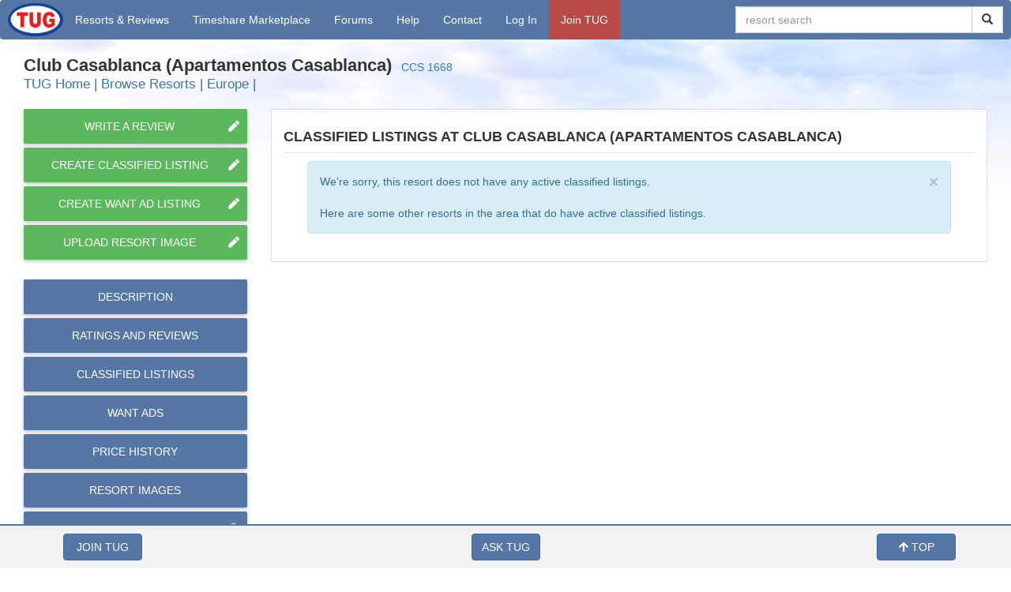

--- FILE ---
content_type: text/html; charset=utf-8
request_url: https://www.tug2.com/resorts/resort/Club-Casablanca-Apartamentos-Casablanca/classified-listings
body_size: 13356
content:

<!DOCTYPE html>
<html lang="en">
<head>

    <meta http-equiv="content-type" content="text/html; charset=UTF-8">
    <meta charset="utf-8">
    
    

    
    <meta name="viewport" content="width=device-width, initial-scale=1, user-scalable=yes">



    
        <link rel="canonical" href="https://tug2.com/resorts/resort/Club-Casablanca-Apartamentos-Casablanca/classified-listings" />
        <title>Club Casablanca (Apartamentos Casablanca) Timeshare Discount Resales & Rentals By Owner | timeshare users group</title>
        <meta name='description' content='Club Casablanca (Apartamentos Casablanca) Timeshare Discount Resales & Rentals By Owner in Puerto de la Cruz, Tenerife User rating  with 6 reviews' />
        <meta name='keywords' content='Club Casablanca (Apartamentos Casablanca) timeshare resort, timeshare resort ratings, timeshare resort images, Timeshares, Timeshare Advice, Timeshare Help, First timeshare, Timeshare info, help me with my timeshare, timeshare tips, timeshare facts, Buy Timeshare, Sell Timeshare, Rent Timeshare, Timeshare Resale, Timeshare For Sale, Timeshare Rentals, timeshare, Timeshare resort, travel, timeshare sales, Timeshare Users Group, Timeshare owners, timeshare industry, RCI, II, Timeshare Online forum, first timeshare, timesharing, Timeshare Clasifieds, Timeshare Resort Reviews, Timeshare concept, Timeshare Reviews, sell my timeshare, timeshare' />
        <meta property='og:url' content='https://tug2.com/resorts/resort/Club-Casablanca-Apartamentos-Casablanca/classified-listings' />
        <meta property='og:title' content='Club Casablanca (Apartamentos Casablanca) Timeshare Discount Resales & Rentals By Owner | timeshare users group' />
        <meta property='og:description' content='Club Casablanca (Apartamentos Casablanca) Timeshare Discount Resales & Rentals By Owner in Puerto de la Cruz, Tenerife User rating  with 6 reviews' />
        <meta property='og:image' content='https://tug2.com/images/tugoval.png' />
        <meta property="og:type" content="website" />




    <!-- Google tag (gtag.js) --> 
    <script async src="https://www.googletagmanager.com/gtag/js?id=G-1H89DF3Z10"></script> 
    <script> 
        window.dataLayer = window.dataLayer || [];
        function gtag() { dataLayer.push(arguments); }
        gtag('set', 'linker', {
            'domains': ['tug2.com', 'tug2.net', 'tugbbs.com', 'store.tug2.com']
        });
        gtag('js', new Date());
        gtag('config', 'G-1H89DF3Z10');
    </script>


    <!-- Global site tag (gtag.js) - Google Ads: 1066790519 -->
    <script async src="https://www.googletagmanager.com/gtag/js?id=AW-1066790519"></script>
    <script>
        window.dataLayer = window.dataLayer || [];
        function gtag() { dataLayer.push(arguments); }
        gtag('set', 'linker', {
            'domains': ['tug2.com', 'tug2.net', 'tugbbs.com', 'store.tug2.com']
        });
        gtag('js', new Date());
        gtag('config', 'AW-1066790519');
    </script>



    <!-- Latest compiled and minified CSS -->
    <link rel="stylesheet" href="https://maxcdn.bootstrapcdn.com/bootstrap/3.3.7/css/bootstrap.min.css" integrity="sha384-BVYiiSIFeK1dGmJRAkycuHAHRg32OmUcww7on3RYdg4Va+PmSTsz/K68vbdEjh4u" crossorigin="anonymous">

    

    <link rel="stylesheet" href="https://use.fontawesome.com/releases/v5.5.0/css/all.css" integrity="sha384-B4dIYHKNBt8Bc12p+WXckhzcICo0wtJAoU8YZTY5qE0Id1GSseTk6S+L3BlXeVIU" crossorigin="anonymous">

    <link rel="stylesheet" type="text/css" href="/assets/css/bootstrap-xl.css" />

    <link rel="stylesheet" type="text/css" href="/css/tug-common.css?v=2.0" />

    <!--[if lt IE 9]>
      <script src="//html5shim.googlecode.com/svn/trunk/html5.js"></script>
    <![endif]-->
    <link rel="apple-touch-icon" href="/bootstrap/img/apple-touch-icon.png">
    <link rel="apple-touch-icon" sizes="72x72" href="/bootstrap/img/apple-touch-icon-72x72.png">
    <link rel="apple-touch-icon" sizes="114x114" href="/bootstrap/img/apple-touch-icon-114x114.png">


    <script type='text/javascript' src="//ajax.googleapis.com/ajax/libs/jquery/1.9.1/jquery.min.js"></script>


    <script src="https://maxcdn.bootstrapcdn.com/bootstrap/3.3.7/js/bootstrap.min.js" integrity="sha384-Tc5IQib027qvyjSMfHjOMaLkfuWVxZxUPnCJA7l2mCWNIpG9mGCD8wGNIcPD7Txa" crossorigin="anonymous"></script>


    <link rel="stylesheet" href="https://ajax.googleapis.com/ajax/libs/jqueryui/1.12.1/themes/smoothness/jquery-ui.css">
    <script src="https://ajax.googleapis.com/ajax/libs/jqueryui/1.12.1/jquery-ui.min.js"></script>
    <script src="https://cdnjs.cloudflare.com/ajax/libs/jquery.tablesorter/2.29.5/js/jquery.tablesorter.js"></script>



    <style>
        body {
            background-image: url("/images/clouds.jpg");
            background-repeat: no-repeat;
            background-position: 0px 50px;
        }
    </style>
    <style>
        .scrollToTop {
            cursor: pointer;
        }
    </style>

    <style>
        .navbar-logo {
            margin-top: 4px;
        }

        .site-logo {
            color: #fff;
            position: relative;
            top: 4px;
            padding-left: 13px;
            font-size: 1.2em;
            font-family: 'Open Sans Condensed', sans-serif, sans-serif;
        }

        @media (max-width: 767px) {
            .navbar-logo {
                margin-top: 4px;
                margin-left: 10px;
            }

            .site-logo {
                top: 5px;
            }
        }
    </style>

    
<style>

        .navbar {
            height: 50px;
            margin-bottom: 0px;
            border: 0px solid transparent;
        }

        /* navbar */
        .navbar-default {
            background-color: #5676a5;
            border-color: transparent;
        }
            /* Title */
            .navbar-default .navbar-brand {
                color: #fff;
            }

                .navbar-default .navbar-brand:hover,
                .navbar-default .navbar-brand:focus {
                    color: #fff;
                }
            /* Link */
            .navbar-default .navbar-nav > li > a {
                color: #fff;
            }

                .navbar-default .navbar-nav > li > a:hover,
                .navbar-default .navbar-nav > li > a:focus {
                    color: #fff;
                    background-color: #6e8ebd;
                }

            .navbar-default .navbar-nav > .active > a,
            .navbar-default .navbar-nav > .active > a:hover,
            .navbar-default .navbar-nav > .active > a:focus {
                color: #fff;
                background-color: #6e8ebd;
            }

            .navbar-default .navbar-nav > .open > a,
            .navbar-default .navbar-nav > .open > a:hover,
            .navbar-default .navbar-nav > .open > a:focus {
                color: #fff;
                background-color: #6e8ebd;
            }
            /* Caret */
            .navbar-default .navbar-nav > .dropdown > a .caret {
                border-top-color: #fff;
                border-bottom-color: #fff;
            }

            .navbar-default .navbar-nav > .dropdown > a:hover .caret,
            .navbar-default .navbar-nav > .dropdown > a:focus .caret {
                border-top-color: #fff;
                border-bottom-color: #fff;
            }

            .navbar-default .navbar-nav > .open > a .caret,
            .navbar-default .navbar-nav > .open > a:hover .caret,
            .navbar-default .navbar-nav > .open > a:focus .caret {
                border-top-color: #fff;
                border-bottom-color: #fff;
            }
            /* Mobile version */
            .navbar-default .navbar-toggle {
                border-color: #fff;
                background: transparent;
            }

                .navbar-default .navbar-toggle:hover,
                .navbar-default .navbar-toggle:focus {
                    background-color: #fff;
                    
                }

                .navbar-default .navbar-toggle .icon-bar {
                    background-color: #fff;
                }

        @media (max-width: 767px) {
            .navbar-default .navbar-nav .open .dropdown-menu > li > a {
                color: #fff;
            }

                .navbar-default .navbar-nav .open .dropdown-menu > li > a:hover,
                .navbar-default .navbar-nav .open .dropdown-menu > li > a:focus {
                    color: #fff;
                }
        }

        .navbar-default .navbar-nav .open .dropdown-menu > li > a,
        .navbar-default .navbar-nav .open .dropdown-menu {
            background-color: #6e8ebd;
            color: #ffffff;
        }

            .navbar-default .navbar-nav .open .dropdown-menu > li > a:hover {
                background-color: #5676a5;
                color: #ffffff;
            }

    .dropdown-menu {
        /*font-size: smaller;*/
        min-width: 250px;
        border: 0px solid transparent;
    }

        .navbar-default .navbar-collapse, .navbar-default .navbar-form {
            border-color: #e7e7e7;
            background-color: #5676a5;
        }

        .navbar-fixed-bottom .navbar-collapse, .navbar-fixed-top .navbar-collapse {
            max-height: 1000px;
            /*width: 100%;*/
        }

        /*.navbar-collapse.in {
            overflow-y: auto;
        }

        .dropdown-menu .divider {
            height: 1px;
            margin: 1px 0;
            overflow: hidden;
            background-color: #e5e5e5;
        }

        @media (max-width: 767px){
            .navbar-nav .open .dropdown-menu .dropdown-header, .navbar-nav .open .dropdown-menu > li > a {
                padding: 5px 15px 5px 25px;
            }
        }*/

 /*       @media only screen and (max-width: 767px) {
            .dropdown {
                font-size: x-large;
                text-align: center;
                align-content: center;
                height:50px;
            }
            .dropdown-child {
                font-size: x-large;
                align-content:center;
                height:50px;
            }
        }*/

        .dropdown-menu > li > a {
            padding: 6px 20px;
        }
</style>

    
    <link rel="stylesheet" type="text/css" href="/assets/css/tug.css" />


    <style>
        .ui-state-active,
        .ui-widget-content .ui-state-active,
        .ui-widget-header .ui-state-active {
            border: 1px solid #B94A48 !important;
            color: #B94A48;
        }
        .ui-menu .ui-menu-item {
            padding: 5px;
            margin: 0;
            cursor: pointer;
            /*width: 250px;*/
        }

        .ui-autocomplete {
            margin: 30px;
            max-height: 500px;
            overflow: auto;
        }
    </style>


    
    <style>
        .box-shadow {
            box-shadow: 0 2px 2px 0 rgba(0,0,0,0.14), 0 1px 5px 0 rgba(0,0,0,0.12), 0 3px 1px -2px rgba(0,0,0,0.2);
            padding: 15px;
            margin-left: 5px;
            margin-right: 5px;
            margin-top: 15px;
        }
    </style>


    <script type="text/javascript">
        var _gaq = _gaq || [];
        _gaq.push(['_setAccount', 'UA-490995-4']);
        _gaq.push(['_trackPageview']);

        (function () {
            var ga = document.createElement('script'); ga.type = 'text/javascript'; ga.async = true;
            ga.src = ('https:' == document.location.protocol ? 'https://ssl' : 'http://www') + '.google-analytics.com/ga.js';
            var s = document.getElementsByTagName('script')[0]; s.parentNode.insertBefore(ga, s);
        })();
    </script>

    <script async src="//pagead2.googlesyndication.com/pagead/js/adsbygoogle.js"></script>

    <!-- .com top right -->
    

    <script type="text/javascript">
        var _gaq = _gaq || [];
        _gaq.push(['_setAccount', 'UA-490995-4']);
        _gaq.push(['_trackPageview']);

        (function () {
            var ga = document.createElement('script'); ga.type = 'text/javascript'; ga.async = true;
            ga.src = ('https:' == document.location.protocol ? 'https://ssl' : 'http://www') + '.google-analytics.com/ga.js';
            var s = document.getElementsByTagName('script')[0]; s.parentNode.insertBefore(ga, s);
        })();
    </script>

    <!-- JSON-LD markup generated by Google Structured Data Markup Helper. -->
    <script type="application/ld+json">
        { "@context" : "https://schema.org",
        "@type" : "Organization",
        "legalName" : "Timeshare Users Group",
        "name": "Timeshare Users Group",
        "url" : "https://tug2.com/",
        "logo" : "https://tug2.com/images/tugoval.png",
        "email": "mailto:tug@tug2.net",
        "description": "Sell Rent or Exchange your Timeshare in the TUG Marketplace. Get free Timeshare Ratings and vacation tips! ",
        "telephone" : "800-243-1921",
        "sameAs" : [ "https://www.facebook.com/TimeshareUsersGroup",
        "https://www.twitter.com/TUGTimeshare",
        "https://www.instagram.com/timeshareusersgroup/",
        "https://www.linkedin.com/in/tug-timeshare-a4282282"]
        }
    </script>


</head>
<body>




    <div class="body-navbar">


<!--<nav class="navbar navbar-default">
  <div class="container-fluid">-->
    <!-- Brand and toggle get grouped for better mobile display -->
    <!--<div class="navbar-header">
      <button type="button" class="navbar-toggle collapsed" data-toggle="collapse" data-target="#bs-example-navbar-collapse-1" aria-expanded="false">
        <span class="sr-only">Toggle navigation</span>
        <span class="icon-bar"></span>
        <span class="icon-bar"></span>
        <span class="icon-bar"></span>
      </button>
      <a class="navbar-brand" href="#">Brand</a>
    </div>-->

    <!-- Collect the nav links, forms, and other content for toggling -->
    <!--<div class="collapse navbar-collapse" id="bs-example-navbar-collapse-1">
      <ul class="nav navbar-nav">
        <li class="active"><a href="#">Link <span class="sr-only">(current)</span></a></li>
        <li><a href="#">Link</a></li>
        <li class="dropdown">
          <a href="#" class="dropdown-toggle" data-toggle="dropdown" role="button" aria-haspopup="true" aria-expanded="false">Dropdown <span class="caret"></span></a>
          <ul class="dropdown-menu">
            <li><a href="#">Action</a></li>
            <li><a href="#">Another action</a></li>
            <li><a href="#">Something else here</a></li>
            <li role="separator" class="divider"></li>
            <li><a href="#">Separated link</a></li>
            <li role="separator" class="divider"></li>
            <li><a href="#">One more separated link</a></li>
          </ul>
        </li>
      </ul>
      <form class="navbar-form navbar-left">
        <div class="form-group">
          <input type="text" class="form-control" placeholder="Search">
        </div>
        <button type="submit" class="btn btn-default">Submit</button>
      </form>
      <ul class="nav navbar-nav navbar-right">
        <li><a href="#">Link</a></li>
        <li class="dropdown">
          <a href="#" class="dropdown-toggle" data-toggle="dropdown" role="button" aria-haspopup="true" aria-expanded="false">Dropdown <span class="caret"></span></a>
          <ul class="dropdown-menu">
            <li><a href="#">Action</a></li>
            <li><a href="#">Another action</a></li>
            <li><a href="#">Something else here</a></li>
            <li role="separator" class="divider"></li>
            <li><a href="#">Separated link</a></li>
          </ul>
        </li>
      </ul>
    </div>--><!-- /.navbar-collapse -->
  <!--</div>--><!-- /.container-fluid -->
<!--</nav>-->

        












        <nav class="navbar navbar-default " role="navigation" style="position: relative; z-index:500;">
            
            <div class="container-fluid" style="padding-left: 10px; padding-right: 10px ">
                <!-- Brand and toggle get grouped for better mobile display -->
                <div class="navbar-header">
                    
                    <div class="pull-right">
                        <button type="button" class="navbar-toggle" data-toggle="collapse" data-target=".navbar-collapse">
                            <span class="icon-bar"></span>
                            <span class="icon-bar"></span>
                            <span class="icon-bar"></span>
                        </button>
                    </div>
                    
                    <div class="pull-left">
                        <a class="navbar-left navbar-anchor" href="/home"><img height="42" alt="TUG Logo" src="/images/tugoval.png" class="navbar-logo"><strong class="site-logo hidden-xs hidden-sm hidden-md hidden-lg" style="padding-right:25px">Timeshare Users Group</strong></a>
                    </div>

                    <div class="visible-xs" style="text-align:center">
                        <div style="margin-top:8px">
                                <a href="/LogIn.aspx" class="btn btn-default">Member Login</a>
                        </div>
                    </div>
                </div>
                <!-- Collection of nav links, forms, and other content for toggling -->
                <div id="navbarCollapse" class="collapse navbar-collapse">

                    <ul class="nav navbar-nav navbar-left" style="margin-right:0px!important">
                        <li class="dropdown parent" style="text-align:center;">
                            <a href="#" title="Timeshare Resorts and Reviews" class="dropdown-toggle" data-toggle="dropdown">Resorts<span class="hidden-md hidden-sm"> & Reviews</span></a>
                            <ul class="dropdown-menu">
                                <li><a class="dropdown-child" href="/resorts/top-rated-timeshare-resorts">Browse Resorts</a></li>
                                <li><a class="dropdown-child" href="/WriteReview.aspx">Write A Review</a></li>
                                <li><a class="dropdown-child" href="/resorts/search?Days=90&OrderBy=ReviewDate">Newest Reviews</a></li>
                            </ul>
                        </li>

                        <li class="dropdown parent" style="text-align:center">
                            <a href="#" title="Timeshare Marketplace" class="dropdown-toggle" data-toggle="dropdown"><span class="hidden-md hidden-sm">Timeshare </span>Marketplace</a>
                            <ul class="dropdown-menu">
                                <li><a class="dropdown-child" href="/timesharemarketplace">Timeshare Marketplace</a></li>
                                <li><a class="dropdown-child" href="/timesharemarketplace/resales">Timeshare Resales</a></li>
                                <li><a class="dropdown-child" href="/timesharemarketplace/rentals">Timeshare Rentals</a></li>
                                <li class="divider"></li>
                                <li><a class="dropdown-child" href="/timesharemarketplace/search">Search Classifieds</a></li>
                                <li><a class="dropdown-child" href="/timesharemarketplace/resorts">Place New Classified</a></li>
                                <li><a class="dropdown-child" href="/member/classifieds">View Your Classifieds</a></li>
                                <li class="divider"></li>
                                <li><a class="dropdown-child" href="/timesharemarketplace/searchwantads">Search Want Ads</a></li>
                                <li><a class="dropdown-child" href="/resorts/resort/wantad/create-want-ad-listing/">Place New Want Ad</a></li>
                                <li><a class="dropdown-child" href="/member/wantads">View Your Want Ads</a></li>
                                <li class="divider"></li>
                                <li><a class="dropdown-child" href="/timesharemarketplace/search?ForExchange=True&Permanent=True">Permanent Swap</a></li>
                                <li><a class="dropdown-child" href="https://tug2.net/timesharemarketplace/TimeshareMarketplaceInstructions.html">How To Place A Classified</a></li>
                                <li><a class="dropdown-child" href="https://tug2.net/timeshare_advice/howtosellyourtimeshare.htm">How To Sell Your Timeshare</a></li>
                                <li><a class="dropdown-child" href="https://tug2.net/timeshare_advice/howtorentyourtimeshare.htm">How To Rent Your Timeshare</a></li>
                                <li><a class="dropdown-child" href="https://www.tug2.net/timeshare_classified_ads/exchange_your_timeshare_for_free.html">Free Timeshare Exchanges</a></li>
                                <li><a class="dropdown-child" href="/TimeshareMarketplace/PlanningCalendar">Timeshare Planning Calendar</a></li>
                                <li class="divider"></li>
                                <li><a class="dropdown-child" href="https://store.tug2.com/timesharemarketplace.html">Purchase TUG Credits</a></li>

                            </ul>
                        </li>

                        <li class="dropdown parent" style="text-align:center">
                            <a href="#" title="TUG BBS Discussion Forums" class="dropdown-toggle" data-toggle="dropdown"><span class="hidden-lg hidden-md hidden-sm">Discussion </span>Forums</a>
                            <ul class="dropdown-menu">
                                <li><a class="dropdown-child" href="https://tugbbs.com/forums/" target="_blank">Forum Home</a></li>
                                <li><a class="dropdown-child" href="https://tugbbs.com/forums/" target="_blank">Forum Login</a></li>
                                <li><a class="dropdown-child" href="https://tugbbs.com/forums/register.php" target="_blank">Forum Registration</a></li>
                                <li><a class="dropdown-child" href="https://tugbbs.com/forums/index.php?threads/bulletin-board-help.248812/" target="_blank">Forum FAQ</a></li>
                            </ul>
                        </li>

                        <li class="dropdown parent" style="text-align:center">
                            <a href="#" title="TUG Timeshare Help & Advice" class="dropdown-toggle" data-toggle="dropdown">Help<span class="hidden-lg hidden-md hidden-sm"> & Advice</span></a>
                            <ul class="dropdown-menu">
                                <li><a class="dropdown-child" href="https://www.tug2.net/faq.htm" target="_blank">TUG Help & FAQ</a></li>
                                <li><a class="dropdown-child" href="https://tug2.net/Global_TUG_Search.html" target="_blank">Search TUG</a></li>
                                <li><a class="dropdown-child" href="https://www.tug2.net/tuginfo.html" target="_blank">About TUG</a></li>
                                <li><a class="dropdown-child" href="/member/email">Update TUG Email</a></li>
                                <li><a class="dropdown-child" href="https://www.tug2.net/privacy.html" target="_blank">TUG Privacy Policy</a></li>
                                <li class="divider"></li>
                                <li><a class="dropdown-child" href="https://tug2.net/timeshare_advice/tug_timeshare_advice.shtml" target="_blank">Free Advice Articles</a></li>
                                <li><a class="dropdown-child" href="https://www.tug2.net/referral.htm" target="_blank">Refer A Friend</a></li>
                            </ul>
                        </li>

                        <li class="dropdown parent" style="text-align:center">
                            <a class="dropdown-toggle" href="#" title="Contact Us" data-toggle="dropdown">Contact</a>
                            <ul class="dropdown-menu">
                                <li class="menu-text phonenumber"><a href="tel:+9042983185">904.298.3185</a></li>
                                <li class="menu-text phonenumber"><a href="mailto:tug@tug2.net">tug@tug2.net</a></li>

                                <li class="divider"></li>

                                <li><span style="padding-left:20px">1335 Kingsley Avenue #1442</span></li>
                                <li><span style="padding-left:20px">Orange Park, FL 32067</span></li>

                                <li class="divider"></li>
                                <li class="nav-header"><span style="padding-left:20px">We're Social!</span></li>
                                <li><a class="dropdown-child" href="https://www.facebook.com/pages/Timeshare-Users-Group/95675922829" title="Facebook"><img style="width:20px;" alt="fb" src="/assets/images/social/fc-webicon-facebook.png" /> Facebook</a></li>
                                <li><a class="dropdown-child" href="https://g.page/r/CT7k2F2vaqtUEBA" title="Google"><img style="width:20px;" alt="g+" src="/assets/images/social/fc-webicon-googleplus.png" /> Google +</a></li>
                                <li><a class="dropdown-child" href="https://twitter.com/tugtimeshare" title="Twitter"><img style="width:20px;" alt="g+" src="/assets/images/social/fc-webicon-twitter.png" /> Twitter</a></li>
                                <li><a class="dropdown-child" href="https://www.youtube.com/c/timeshareusersgroup" title="YouTube"><img style="width: 20px;" alt="YouTube" src="/assets/images/social/fc-webicon-youtube.png" /> YouTube</a></li>
                                <li><a class="dropdown-child" href="https://instagram.com/timeshareusersgroup/" title="Instagram"><img style="width: 20px;" alt="instagram" src="/assets/images/social/fc-webicon-instagram.png" /> Instagram</a></li>

                            </ul>
                        </li>

                            <li class="dropdown" style="text-align: center"><a href="/Login.aspx" title="Log In">Log In</a></li>
                            <li class="dropdown" style="background-color: #b94a48;text-align:center"><a href="/JoinTUG.aspx" title="Join TUG">Join TUG</a></li>

                    </ul>


                    <div class="navbar-form navbar-right" style="padding:0px; background-color:#f2f2f2">
                        <div class="input-group">
                            <input id="GlobalSearch" class="form-control" placeholder="resort search" style="min-width:300px" />
                            <span class="input-group-btn">
                                <button type="button" class="btn btn-default"><span class="glyphicon glyphicon-search"></span></button>
                            </span>
                        </div>
                    </div>




                </div>
            </div>
        </nav>



    </div>

    <div class="container-fluid body-content">
        <br />
        <div>
            <div class="row">
                <div class="col-md-6">

                </div>
                <div class="col-md-6">
                    <div class="pull-right hidden-phone timtest">
                        
                    </div>
                </div>
            </div>
        </div>

        







<link href="/resorts/Styles/resorts.css" rel="stylesheet" />
<link href="/css/tug-responsive-table.css" rel="stylesheet" />

<div id="content">
    

<div class="container-fluid">
    <div class="row">
        <div class="property-head">
            <div class="col-md-12">
                <h1 class="title-property" style="font-size:22px">
                    Club Casablanca (Apartamentos Casablanca) &nbsp;<small class="text-primary">CCS&nbsp;1668</small>
                </h1>
                <span class="text-info" style="font-size:larger; margin-top:3px">
                    <a href="/home">TUG Home</a> |
                    <a href="/resorts/search?Top=true">Browse Resorts</a> |
                    <a href="/resorts/search?area=10">Europe</a> |
                </span>
            </div>
        </div>
    </div>
</div>


    <br />

    <div class="container-fluid">

        <div class="row">
            
            
            
            

            <aside id="sidebar" class="col-sm-3 left-sidebar visible-xs">
                <div class="btn-group">
                    <button type="button" class="btn btn-primary btn-lg dropdown-toggle" data-toggle="dropdown" aria-haspopup="true" aria-expanded="false">
                        Resort Menu <span class="caret"></span>
                    </button>
                    <ul class="dropdown-menu">

                            <li><a href="/resorts/resort/Club-Casablanca-Apartamentos-Casablanca/write-review" class="text-success">Write Review</a></li>

                        <li><a href="/resorts/resort/Club-Casablanca-Apartamentos-Casablanca/create-classified-listing" class="text-success">Create Classified Listing</a></li>
                    
                        <li><a href="/resorts/resort/Club-Casablanca-Apartamentos-Casablanca/create-want-ad-listing" class="text-success">Create Want Ad Listing</a></li>

                            <li><a href="/resorts/resort/Club-Casablanca-Apartamentos-Casablanca/upload-resort-image" class="text-success">Upload Resort Image</a></li>

                        <li><a href="/resorts/resort/Club-Casablanca-Apartamentos-Casablanca/description">Description</a></li>

                            <li>
                                <a href="/resorts/resort/Club-Casablanca-Apartamentos-Casablanca/ratings-and-reviews">Ratings And Reviews 
                                </a>
                            </li>


                        

                        <li>
                            <a href="/resorts/resort/Club-Casablanca-Apartamentos-Casablanca/classified-listings">Classified Listings
                            </a>
                        </li>

                        

                        <li>
                            <a href="/resorts/resort/Club-Casablanca-Apartamentos-Casablanca/wish-listings">Want Ads
                            </a>
                        </li>


                        
                            <li>
                                <a href="/resorts/resort/Club-Casablanca-Apartamentos-Casablanca/price-history">Price History
                                </a>
                            </li>
                        

                            <li>
                                <a href="/resorts/resort/Club-Casablanca-Apartamentos-Casablanca/resort-images">Resort Images
                                </a>
                            </li>

                                <li><a href="/resorts/resort/Club-Casablanca-Apartamentos-Casablanca/resort-location">Resort Location</a></li>



                        <li><a href="https://tug2.net/googlesearchresults.html?cx=partner-pub-5638140788811827%3Aljt5pmjhar5&cof=FORID%3A9&ie=ISO-8859-1&q=Club-Casablanca-Apartamentos-Casablanca-Puerto-de-la-Cruz-Tenerife" target="_blank">Owner Discussions</a></li>
                  

                        <li><a href="/resorts/resort/Club-Casablanca-Apartamentos-Casablanca/member-help">Member Help</a></li>
                    </ul>
                </div>
                <br /><br />
            </aside>
            <div id="sidebar" class="col-sm-4 col-md-3 col-lg-3 col-xl-2 left-sidebar hidden-xs">

                <div>
                        <a href="/resorts/resort/Club-Casablanca-Apartamentos-Casablanca/write-review" class="btn btn-success btn-upper">
                            <span>Write A Review</span>
                            <span class="pull-right"><i class="fas fa-pen"></i></span>
                        </a>


                    <a href="/resorts/resort/Club-Casablanca-Apartamentos-Casablanca/create-classified-listing" class="btn btn-success btn-upper">
                        <span>Create Classified Listing</span>
                        <span class="pull-right"><i class="fas fa-pen"></i></span>
                    </a>

                    <a href="/resorts/resort/Club-Casablanca-Apartamentos-Casablanca/create-want-ad-listing" class="btn btn-success btn-upper">
                        <span>Create Want Ad Listing</span>
                        <span class="pull-right"><i class="fas fa-pen"></i></span>
                    </a>

                        <a href="/resorts/resort/Club-Casablanca-Apartamentos-Casablanca/upload-resort-image" class="btn btn-success btn-upper">
                            <span>Upload Resort Image</span>
                            <span class="pull-right"><i class="fas fa-pen"></i></span>
                        </a>

                </div>

                <div style="padding-top:20px">
                    <a href="/resorts/resort/Club-Casablanca-Apartamentos-Casablanca/description" class="btn btn-primary btn-upper">
                        <span>Description</span>
                    </a>

                        <a href="/resorts/resort/Club-Casablanca-Apartamentos-Casablanca/ratings-and-reviews" class="btn btn-primary btn-upper">
                            <span class="hidden-sm hidden-md">Ratings And </span>Reviews 
                        </a>


                    <a href="/resorts/resort/Club-Casablanca-Apartamentos-Casablanca/classified-listings" class="btn btn-primary btn-upper">
                        <span>Classified Listings</span>
                    </a>

                    <a href="/resorts/resort/Club-Casablanca-Apartamentos-Casablanca/wish-listings" class="btn btn-primary btn-upper">
                        <span>Want Ads</span>
                    </a>

                    
                        <a href="/resorts/resort/Club-Casablanca-Apartamentos-Casablanca/price-history" class="btn btn-primary btn-upper">
                            <span>Price History</span>
                        </a>
                    

                        <a href="/resorts/resort/Club-Casablanca-Apartamentos-Casablanca/resort-images" class="btn btn-primary btn-upper">
                            <span>Resort Images</span>
                        </a>

                            <a href="/resorts/resort/Club-Casablanca-Apartamentos-Casablanca/resort-location" class="btn btn-primary btn-upper">
                                <span>Resort Location</span>
                                <span class="pull-right"><i class="fas fa-globe-americas"></i></span>
                            </a>


                    <a href="https://tug2.net/googlesearchresults.html?cx=partner-pub-5638140788811827%3Aljt5pmjhar5&cof=FORID%3A9&ie=ISO-8859-1&q=Club-Casablanca-Apartamentos-Casablanca-Puerto-de-la-Cruz-Tenerife" target="_blank" class="btn btn-primary btn-upper">
                        <span>Owner Discussions</span>
                    </a>
           

                    <a href="/resorts/resort/Club-Casablanca-Apartamentos-Casablanca/member-help" class="btn btn-primary btn-upper">
                        <span>Member Help</span>
                    </a> 
                    
                    <br /><br /><br />

                    <div>
                        <center>
                            
                        </center>
                    </div>

                    <br /><br />

                </div>
            </div>


            <div class="col-sm-8 col-md-9 col-lg-9 col-xl-10" style="margin-bottom:10px">

                <div class="product-info">
                    <div id="ResortContent" style="min-height:600px">

                        
                        

                        
                        
                        
                        
<style>
    .detailsframe {
        position: relative;
        padding: 0;
        margin: 0;
        max-width: 350px;
        margin: auto auto;
    }

    .frame {
        position: relative;
        padding: 0;
        margin: 0;
        border: solid 3px #5676a5;
        max-width: 350px;
        margin: auto auto;
        box-shadow: -1px -1px 3px #999;
    }

    .border {
        position: relative;
        padding: 0;
        margin: 0;
        border: solid 15px white;
        box-shadow: -3px -3px 12px #999;
    }

    .framed_img {
        display: block;
        padding: 0;
        margin: 0;
        width: 100%;
        height: 150px;
        border-top: solid 2px #aaa;
        border-left: solid 2px #aaa;
        border-bottom: solid 2px #ccc;
        border-right: solid 2px #ccc;
    }
</style>

<script type="text/javascript">
    document.title = 'Club Casablanca (Apartamentos Casablanca) Classified Listings | timeshare users group';
</script>

<div class="inner-box details">

    <div class="property-dsc">
        <h2 class="title-2">
            Classified Listings at Club Casablanca (Apartamentos Casablanca)
        </h2>

        <div class="container-fluid">

                <div class="col-sm-12">
                    <div class="alert alert-info">
                        <button type="button" class="close" data-dismiss="alert">
                            ×
                        </button>
                        We're sorry, this resort does not have any active classified listings.<br /><br />
                        Here are some other resorts in the area that do have active classified listings.
                    </div>
                </div>
                <div class="row">
                </div>


        </div>


    </div>










    



    

    



</div>
































<script type="text/javascript">
    $(document).on('click', '.toggle-description', function () {
        var $listingId = $(this).attr('data-listing-id');

        var $desc = $('#Description-' + $listingId);
        var $row = $('#Row-' + $listingId);

        if ($desc.is(':visible')) {
            $desc.hide();
            $(this).html('Show Listing');
        }
        else {
            $desc.show();
            $(this).html('Hide Listing');
            $row.scrollIntoView({ behavior: 'smooth', block: 'center' });
        }
        return false;
    });
</script>











<script type="text/javascript">
    $('.open-contact-member-modal').click(function () {
        var $listingId = $(this).attr('data-listing-id');
        $('#ContactMemberModal_ListingId').html($listingId);

        var $phone = $(this).attr('data-phone');
        if ($phone != '') {
            $('#ContactMemberModal_Phone').html('</br>You can also contact this member by phone at ' + $phone + '.');
        }

    });
</script>




<div class="modal fade" id="ContactMemberModal" tabindex="-1" role="dialog" aria-labelledby="ContactMemberModal_Label" aria-hidden="true">
    <div class="modal-dialog" role="document">
        <div class="modal-content">
            <div class="modal-header">
                <button type="button" class="close" data-dismiss="modal" aria-label="Close">
                    <span aria-hidden="true">&times;</span>
                </button>
                <h4 class="modal-title" id="ContactMemberModal_Label">Contact Member</h4>
            </div>
            <div class="modal-body">
                <div>

                    <div id="successbox" class="alert alert-info">
                        This form will send a message to the member who posted this classified!
                        Looking to rent? Please read "<a href="https://tug2.net/timeshare_advice/timeshare_rental_verification.html" target="_blank">How to verify a timeshare rental is legitimate!</a>"
                        <div id="ContactMemberModal_Phone"></div>
                    </div>

                    
                    <div class="row" style="margin-bottom:10px">
                        <div class="form-group">
                            <label for="ContactName" class="col-md-3 control-label">Your Name:</label>
                            <div class="col-md-9">
                                <input type="text" id="ContactName" class="form-control" placeholder="" value="">
                            </div>
                        </div>
                    </div>

                    
                    <div class="row" style="margin-bottom:10px">
                        <div class="form-group">
                            <label for="ContactEmail" class="col-md-3 control-label">Your Email:</label>
                            <div class="col-md-9">
                                <input type="text" id="ContactEmail" class="form-control" placeholder="">
                            </div>
                        </div>
                    </div>

                    
                    <div class="row" style="margin-bottom:10px">
                        <div class="form-group">
                            <label for="ContactPhone" class="col-md-3 control-label">Your Phone:</label>
                            <div class="col-md-9">
                                <input type="text" id="ContactPhone" class="form-control" placeholder="">
                            </div>
                        </div>
                    </div>

                    
                    <div class="row" style="margin-bottom:10px">
                        <div class="form-group">
                            <label for="ContactMessage" class="col-md-3 control-label">Your Message:</label>
                            <div class="col-md-9">
                                <textarea id="ContactMessage" rows="5" class="form-control"></textarea>
                            </div>
                        </div>
                    </div>

                </div>
            </div>
            <div class="modal-footer">
                <div style="display:none">
                    <div id="ContactMemberModal_ListingId"></div>
                </div>
                <button type="button" class="btn btn-default send-contact-member-email" data-dismiss="modal">Send</button>
                <button type="button" class="btn btn-default" data-dismiss="modal">Close</button>
            </div>
        </div>
    </div>
</div>




<script type="text/javascript">
    $('.send-contact-member-email').click(function () {
        var $contactButton = $('#Contact-' + $('#ContactMemberModal_ListingId').html());

        $contactButton.html('<div style="text-align:center"><i class="fa fa-spinner fa-spin fa-fw"></i>&nbsp;sending...</div>');

        var $listingId = $('#ContactMemberModal_ListingId').html();
        var $name = $('#ContactName').val();
        var $email = $('#ContactEmail').val();
        var $phone = $('#ContactPhone').val();
        var $message = $('#ContactMessage').val();

        if ($.trim($email) == "" && $.trim($phone) == "") {
            alert('please enter an email address or phone number');
            return false;
        }

        if ($.trim($message) == "") {
            alert('please enter a message to the owner of this listing');
            return false;
        }

        var $jsonString = {
            listingId: $listingId,
            name: $name,
            email: $email,
            phone: $phone,
            message: $message
        };

        //alert(JSON.stringify($jsonString));

        $.ajax({
            type: "POST",
            //url: 'Url.Action("SendContactMemberEmail", "TimeshareMarketplace")',
            url: "/TimeshareMarketplace/SendContactMemberEmail",
            //headers: $headers,
            data: $jsonString,
            success: function (response) {
                if (response == 'Ok') {
                    setTimeout(
                        function () {
                            $contactButton.html('<div class="text-success" style="text-align:center">Success!<br>Your message has been sent.</div>');
                        }, 3000);
                }
                else {
                    $contactButton.html('<div class="text-danger" style="text-align:center">Sorry!<br>We were unableto send your message.</div>');
                }
            },
            error: function (XMLHttpRequest, textStatus, errorThrown) {
                //alert(XMLHttpRequest.responseText);
                //alert(errorThrown);
                alert("An error has occurred during processing your request.");
            }
        });

        return true;
    });
</script>

                        
                        

                    </div>

                    <br /><br />

                    
                    
                    
                    <div class="hidden-xs" style="margin-left: auto; margin-right: auto; margin: auto; width: 80%;">
                        
                    </div>

                </div>
            </div>
        </div>
    </div>
</div>



        <br /><br /><br />
    </div>

    <div class="container-fluid">
        <div style="background-color: #fff; height:80px">
            <div class="row" style="color: #5676a5">
                <div class="col-sm-3">&nbsp;</div>
                <div class="col-sm-6" style="text-align:center">
                    <div>© 2026 TIMESHARE USERS GROUP. ALL RIGHTS RESERVED.</div>
                    <div><a href='mailto: tug@tug2.net'>TUG@TUG2.NET</a></div>
                </div>
                <div class="col-sm-3">&nbsp;</div>
            </div>
        </div>
    </div>



    



    <br /><br />

    <div style='position: fixed !important; bottom: 0px; z-index: 1005; background-color: #f2f2f2; width: 100%; border-top: 2px solid #5676a5'>
        
        <div class="container">
            <div class="row">

                <div class="col-xs-4" style="text-align:left">
                        <div style="margin:10px">
                            <a href='https://join.tug2.net' class="btn btn-primary" style="width:100px">JOIN TUG</a>
                        </div>
                </div>
                <div class="col-xs-4" style="text-align:center">
                    <div style="margin:10px">
                        <a href='mailto:tug@tug2.net' class="btn btn-primary">ASK TUG</a>
                    </div>
                </div>
                <div class="col-xs-4 scrollToTop" style="text-align: right">
                    <div style="margin-top: 10px;">
                        <span class="btn btn-primary scrollToTop" style="width:100px"><i class="fas fa-arrow-up"></i> TOP</span>
                    </div>
                </div>
            </div>
        </div>

        
    </div>



</body>
</html>




<script>
    $(document).ready(function () {
        $('.scrollToTop').click(function () {
            $('html, body').animate({ scrollTop: 0 }, '300');
        });
    });
</script>






<script type="text/javascript">
    $.ui.autocomplete.prototype._renderItem = function (ul, item) {
        item.label = item.label.replace(new RegExp("(?![^&;]+;)(?!<[^<>]*)(" + $.ui.autocomplete.escapeRegex(this.term) + ")(?![^<>]*>)(?![^&;]+;)", "gi"), "<span style='font-weight:bold;color:#5676A5;'>$1</span>");
        item.city = item.city.replace(new RegExp("(?![^&;]+;)(?!<[^<>]*)(" + $.ui.autocomplete.escapeRegex(this.term) + ")(?![^<>]*>)(?![^&;]+;)", "gi"), "<span style='font-weight:bold;color:#5676A5;'>$1</span>");

        item.repname = item.repname.replace(new RegExp("(?![^&;]+;)(?!<[^<>]*)(" + $.ui.autocomplete.escapeRegex(this.term) + ")(?![^<>]*>)(?![^&;]+;)", "gi"), "<span style='font-weight:bold;color:#5676A5;'>$1</span>");
        item.groupname = item.groupname.replace(new RegExp("(?![^&;]+;)(?!<[^<>]*)(" + $.ui.autocomplete.escapeRegex(this.term) + ")(?![^<>]*>)(?![^&;]+;)", "gi"), "<span style='font-weight:bold;color:#5676A5;'>$1</span>");
        //item.country = item.country.replace(new RegExp("(?![^&;]+;)(?!<[^<>]*)(" + $.ui.autocomplete.escapeRegex(this.term) + ")(?![^<>]*>)(?![^&;]+;)", "gi"), "<span style='font-weight:bold;color:#5676A5;'>$1</span>");
        //item.state = item.state.replace(new RegExp("(?![^&;]+;)(?!<[^<>]*)(" + $.ui.autocomplete.escapeRegex(this.term) + ")(?![^<>]*>)(?![^&;]+;)", "gi"), "<span style='font-weight:bold;color:#5676A5;'>$1</span>");

        return $("<li></li>")
            .data("item.autocomplete", item)
            .append("<div style='font-size:small;'><strong>"
                + item.label + "</strong><br>"
                + item.repname + "  "
                + item.groupname + "   "
                + item.city
                + "</div>")
            /*.append("<div style='font-size:small;'>" + item.country + ", " + item.city + ", " + item.state + "</div>")*/
            /*.append("<div style='font-size:small;'>" + item.repname + ", " + item.groupname + ", " + item.country + ", " + item.city + ", " + item.state + "</div>")*/
            /*.append("<div style='font-size:small;'>" + item.repname + "   "+ item.groupname + "   " + item.city + "</div>")*/
            .appendTo(ul);
    };

    $(function () {
        $('#GlobalSearch').autocomplete({
            minLength: 3,
            select: function (event, ui) {
                event.preventDefault();
                $("#GlobalSearch").val(ui.item.name);
                $("#hdnResortID").val(ui.item.value);

                var $jsonString = {
                    id: ui.item.value,
                    city: ui.item.city,
                    //state: ui.item.state,
                    //country: ui.item.country,
                    repname: ui.item.repname,
                    groupname: ui.item.groupname,
                    search: ui.item.name,
                    type: 'resort'
                };

                //alert(JSON.stringify($jsonString));

                $.ajax({
                    type: "GET",
                    url: '/Resorts/RedirectToResortDescription',
                    data: $jsonString,
                    success: function (data) {
                        //alert(data);
                        window.location.href = data;
                    },
                    error: function (xhr, status, error) {
                        var err = eval("(" + xhr.responseText + ")");
                        alert(err.Message);
                    }
                });

                return false;
            },
            change: function (event, ui) {
                event.preventDefault();
                if (ui.item == null) {
                    $("#hdnResortID").val('0');
                }
                return false;
            },
            click: function (event, ui) {
                event.preventDefault();
                $("#GlobalSearch").val(ui.item.name);
                return false;
            },
            source: function (request, response) {
                var $jsonString = { pre: request.term };
                $.ajax({
                    url: "/AjaxWebServices.asmx/GetAutoCompleteResultsForResorts",
                    data: JSON.stringify($jsonString),
                    dataType: "json",
                    type: "POST",
                    contentType: "application/json; charset=utf-8",
                    dataFilter: function (data) { return data; },
                    success: function (data) {
                        response($.map(data.d, function (item) {
                            return {
                                label: item.name,
                                city: item.city,
                                //state: item.state,
                                //country: item.country,
                                repname: item.repname,
                                groupname: item.groupname,
                                name: item.name,
                                value: item.id + ""
                            }
                        }))
                    },
                    error: function (XMLHttpRequest, textStatus, errorThrown) {
                        /*alert(textStatus);*/
                    },
                });
            }
        });
    });
</script>

--- FILE ---
content_type: text/css
request_url: https://www.tug2.com/resorts/Styles/resorts.css
body_size: 520
content:

.inner-box {
    background-color: #fff;
    border: 1px solid #ddd;
    padding: 15px;
}

.inner-box {
    margin-bottom: 25px;
}

.title-2 {
    border-bottom: 1px solid #E6E6E6;
    font-size: 18px;
    margin-bottom: 10px;
    padding: 10px 0;
    text-transform: uppercase;
}

h1, h2, h3, h4, h5, h6 {
    margin-top: 0;
    margin-bottom: 0;
    font-family: 'Montserrat', sans-serif;
    font-weight: 700;
}

.property-head .price-detail {
    font-size: 30px;
    line-height: 50px;
    color: #5676a5;
}

.btn-upper {
    /*background: #5676a5;*/
    width: 100%;
    padding: 12px 10px;
    color: #fff;
    border-radius: 2px;
    position: relative;
    -webkit-transition: all .3s linear;
    -moz-transition: all .3s linear;
    -ms-transition: all .3s linear;
    -o-transition: all .3s linear;
    transition: all .3s linear;
    box-shadow: 0 2px 4px 0 rgba(0, 0, 0, 0.1), 0 2px 5px 0 rgba(0, 0, 0, 0.15);
    border: none;
    text-transform: uppercase;
    margin-bottom: 5px;
}


.center {
    margin: auto;
    width: 60%;
    padding: 10px;
}



.short_headline {
    margin: 10px 0 10px 0;
    line-height: 1.2;
    clear: both;
    font-size: 125%;
    padding-bottom: 5px;
    padding-top: 15px;
    position: relative;
    text-transform: capitalize;
    font-weight: 300;
    border-bottom: 3px solid #5676a5;
    color: #5676a5;
    font-weight:bold;
}

label {
    margin-top: 15px;
    margin-bottom: 2px;
    font-weight: 100;
}


--- FILE ---
content_type: text/css
request_url: https://www.tug2.com/css/tug-responsive-table.css
body_size: 433
content:
/*RESPONSIVE TABLE STYLES*/

table {
    border: 1px solid #ccc;
    width: 100%;
    margin: 0;
    padding: 0;
    border-collapse: collapse;
    border-spacing: 0;
}

    table tr {
        border: 1px solid #ddd;
        padding: 5px;
    }

@media screen and (max-width: 600px) {

    table {
        border: 0;
    }

        table thead {
            display: none;
        }

        table tr {
            margin-bottom: 10px;
            display: block;
        }

        table td {
            display: block;
            text-align: right;
            font-size: 13px;
        }

            table td:last-child {
                border-bottom: 0;
            }

            table td:before {
                content: attr(data-label);
                float: left;
                text-transform: uppercase;
                font-weight: bold;
                color: #808080;
            }
}


.center-row {
    text-align: right;
}

@media screen and (min-width: 600px) {
    .center-row {
        text-align: center;
    }
}

.pull-right-row {
    text-align: right;
}

@media screen and (min-width: 600px) {
    .pull-right-row {
        text-align: right;
    }
}

.pull-left-row {
    text-align: right;
}

@media screen and (min-width: 600px) {
    .pull-left-row {
        text-align: left;
    }
}

@media screen and (max-width: 767px){}
    .table-responsive {
        border: 0px solid #ddd;
    }
}